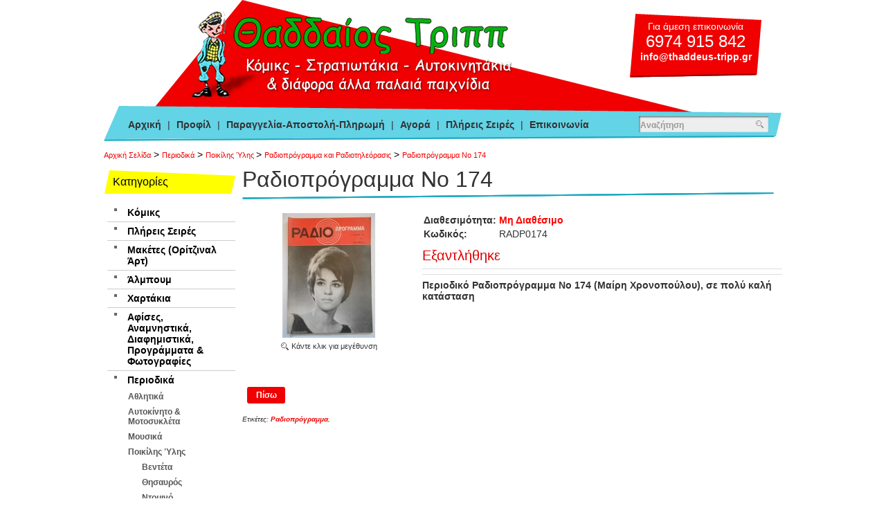

--- FILE ---
content_type: text/html; charset=utf-8
request_url: https://www.thaddeus-tripp.gr/periodika/copy-1-of-poikilis-lis-/radioprogramma-kai-radiotileorasis/radioprogramma-no-174
body_size: 5813
content:
<?xml version="1.0" encoding="UTF-8"?>
<!DOCTYPE html PUBLIC "-//W3C//DTD XHTML 1.0 Strict//EN" "http://www.w3.org/TR/xhtml1/DTD/xhtml1-strict.dtd">
<!--Facebook and OpenGraph xmlns added Begin-->
<html xmlns="http://www.w3.org/1999/xhtml" dir="ltr" lang="el" xml:lang="el" xmlns:og="http://ogp.me/ns#" xmlns:fb="http://www.facebook.com/2008/fbml">
<!--Facebook and OpenGraph xmlns added End-->
<head>
<meta http-equiv="content-type" content="text/html; charset=utf-8" />
<meta name="revisit-after" content="5 days" />
<meta name="robots" content="index,follow" />
<meta name="publisher" content="Θαδδαίος Τρίππ" />
<meta name="copyright" content="Θαδδαίος Τρίππ" />
<meta name="author" content="Θαδδαίος Τρίππ" />
<meta name="distribution" content="global" />
<title>Ραδιοπρόγραμμα Νο 174 - Θαδδαίος Τρίππ</title>
<!--Facebook Meta Tags added Begin-->
<meta property="og:title" content="Ραδιοπρόγραμμα Νο 174"/>
<meta property="og:url" content="https://www.thaddeus-tripp.gr/index.php?route=product/product&path=7_71_200&product_id=33736"/>
<meta property="og:type" content="product"/>
<meta property="og:image" content="https://www.thaddeus-tripp.gr/image/data/uploads/202201/ESCN1562.JPG"/>
<meta property="og:site_name" content="Θαδδαίος Τρίππ"/>
<meta property="og:description" content="Περιοδικό Ραδιοπρόγραμμα Νο 174 (Μαίρη Χρονοπούλου), σε πολύ καλή κατάσταση"/>
<!--Facebook Meta Tags added End-->
<meta name="keywords" content="ραδιοπρόγραμμα" />
<meta name="description" content="ραδιοπρόγραμμα" />
<base href="https://www.thaddeus-tripp.gr/" />
<link href="https://www.thaddeus-tripp.gr/image/data/favicon.png" rel="icon" />
<link href="https://www.thaddeus-tripp.gr/radioprogramma-no-174" rel="canonical" />
<link rel="stylesheet" type="text/css" href="catalog/view/theme/thaddeus/stylesheet/stylesheet.css" />
<!--[if lt IE 7]>
<link rel="stylesheet" type="text/css" href="catalog/view/theme/thaddeus/stylesheet/ie6.css" />
<script type="text/javascript" src="catalog/view/javascript/DD_belatedPNG_0.0.8a-min.js"></script>
<script>
DD_belatedPNG.fix('img, #header .div3 a, #content .left, #content .right, .box .top');
</script>
<![endif]-->
<link rel="stylesheet" type="text/css" href="catalog/view/javascript/jquery/colorbox/colorbox.css" />
<script type="text/javascript" src="catalog/view/javascript/jquery/jquery-1.9.1.min.js"></script>
<script type="text/javascript" src="catalog/view/javascript/jquery/colorbox/jquery.colorbox-min.js"></script>
<script type="text/javascript" src="catalog/view/javascript/jquery/tab.js"></script>
<script type="text/javascript"><!--
$(document).ready(function(){
	$(".colorbox").colorbox({
		overlayClose: true,
		opacity: 0.5
	});
});
//--></script>


<!-- Microdata Attributes -->
<script type="application/ld+json">
{
    "@context": "http://schema.org",
    "@type": "WebPage",
    "name": "&Rho;&alpha;&delta;&iota;&omicron;&pi;&rho;ό&gamma;&rho;&alpha;&mu;&mu;&alpha; &Nu;&omicron; 174",
    "description": "&rho;&alpha;&delta;&iota;&omicron;&pi;&rho;ό&gamma;&rho;&alpha;&mu;&mu;&alpha;",
		"publisher": {
			"@type": "Organization",
			"name": "&Theta;&alpha;&delta;&delta;&alpha;ί&omicron;&sigmaf; &Tau;&rho;ί&pi;&pi;",
			"logo": {
				"@type": "ImageObject",
				"url": "https://www.thaddeus-tripp.gr/image/data/thaddeus_tripp_logo.png",
				"width": 471,
				"height": 132
			}
		}
}
</script>

</head>
<body><!-- Global site tag (gtag.js) - Google Analytics -->
<script async src="https://www.googletagmanager.com/gtag/js?id=UA-179259527-1"></script>
<script>
  window.dataLayer = window.dataLayer || [];
  function gtag(){dataLayer.push(arguments);}
  gtag('js', new Date());
  gtag('config', 'UA-179259527-1');
</script><div id="pageWrapper">
<div id="container">
  <div id="header">
    <div class="logo">
              <a href="https://www.thaddeus-tripp.gr/index.php?route=common/home"><img src="https://www.thaddeus-tripp.gr/image/data/thaddeus_tripp_logo.png" title="Θαδδαίος Τρίππ" alt="Θαδδαίος Τρίππ" /></a>
          </div>
    
    <div class="contactInfo"><div>Για άμεση επικοινωνία <span>6974 915 842</span> 
<script language='JavaScript' type='text/javascript'> 
<!-- 
var prefix = '&#109;a' + 'i&#108;' + '&#116;o'; 
var path = 'hr' + 'ef' + '='; 
var addy32350 = '&#105;nf&#111;' + '&#64;' + 'th&#97;dd&#101;&#117;s-tr&#105;pp' + '&#46;' + 'gr'; 
document.write( '<a ' + path + '\'' + prefix + ':' + addy32350 + '\'>' ); 
document.write( addy32350 ); 
document.write( '<\/a>' ); 
//--> 
</script> 
</div></div>
    
    <div id="search">
              <input type="text" value="Αναζήτηση" id="filter_keyword" onClick="checkVal(this.value)" onKeyDown="this.style.color = '#000000'" style="color: #999;" />
            <div class="searchbuttonContainer"><a onClick="moduleSearch();"><div class="searchbutton"></div></a></div>
    </div>
    
    <div class="userNavigation">
      <a id="tab_home" href="https://www.thaddeus-tripp.gr/index.php?route=common/home">Αρχική</a> | 
                      	          	<a href="https://www.thaddeus-tripp.gr/profil-thaddeus">Προφίλ</a> | 
                          	          	<a href="https://www.thaddeus-tripp.gr/paragelia-apostoli-pliromi">Παραγγελία-Αποστολή-Πληρωμή</a> | 
                          	          	<a href="https://www.thaddeus-tripp.gr/agora">Αγορά</a> | 
                          	          	<a href="https://www.thaddeus-tripp.gr/plireis-seires">Πλήρεις Σειρές</a> | 
                              <a id="tab_contact" href="https://www.thaddeus-tripp.gr/index.php?route=information/contact">Επικοινωνία</a>
    </div>
		
        
      </div>
      
    <div id="breadcrumb">
              <h4><a href="https://www.thaddeus-tripp.gr/index.php?route=common/home">Αρχική Σελίδα</a></h4>
               &gt; <h4><a href="https://www.thaddeus-tripp.gr/periodika">Περιοδικά</a></h4>
               &gt; <h4><a href="https://www.thaddeus-tripp.gr/periodika/copy-1-of-poikilis-lis-">Ποικίλης Ύλης </a></h4>
               &gt; <h4><a href="https://www.thaddeus-tripp.gr/periodika/copy-1-of-poikilis-lis-/radioprogramma-kai-radiotileorasis">Ραδιοπρόγραμμα και Ραδιοτηλεόρασις</a></h4>
               &gt; <h4><a href="https://www.thaddeus-tripp.gr/radioprogramma-no-174">Ραδιοπρόγραμμα Νο 174</a></h4>
          </div>
    
    <!-- Microdata Attributes -->
	<script type="application/ld+json">
		{
			"@context": "https://schema.org/", 
			"@type": "BreadcrumbList", 
			"itemListElement": [
									{
						"@type": "ListItem", 
						"position": 1, 
						"name": "&Alpha;&rho;&chi;&iota;&kappa;ή &Sigma;&epsilon;&lambda;ί&delta;&alpha;",
						"item": "https://www.thaddeus-tripp.gr/index.php?route=common/home"  
					}
				,					{
						"@type": "ListItem", 
						"position": 2, 
						"name": "&Pi;&epsilon;&rho;&iota;&omicron;&delta;&iota;&kappa;ά",
						"item": "https://www.thaddeus-tripp.gr/periodika"  
					}
				,					{
						"@type": "ListItem", 
						"position": 3, 
						"name": "&Pi;&omicron;&iota;&kappa;ί&lambda;&eta;&sigmaf; Ύ&lambda;&eta;&sigmaf; ",
						"item": "https://www.thaddeus-tripp.gr/periodika/copy-1-of-poikilis-lis-"  
					}
				,					{
						"@type": "ListItem", 
						"position": 4, 
						"name": "&Rho;&alpha;&delta;&iota;&omicron;&pi;&rho;ό&gamma;&rho;&alpha;&mu;&mu;&alpha; &kappa;&alpha;&iota; &Rho;&alpha;&delta;&iota;&omicron;&tau;&eta;&lambda;&epsilon;ό&rho;&alpha;&sigma;&iota;&sigmaf;",
						"item": "https://www.thaddeus-tripp.gr/periodika/copy-1-of-poikilis-lis-/radioprogramma-kai-radiotileorasis"  
					}
				,					{
						"@type": "ListItem", 
						"position": 5, 
						"name": "&Rho;&alpha;&delta;&iota;&omicron;&pi;&rho;ό&gamma;&rho;&alpha;&mu;&mu;&alpha; &Nu;&omicron; 174",
						"item": "https://www.thaddeus-tripp.gr/radioprogramma-no-174"  
					}
							]
		}
	</script>

    <div id="allColumns">
      
<script type="text/javascript"><!-- 
function getURLVar(urlVarName) {
	var urlHalves = String(document.location).toLowerCase().split('?');
	var urlVarValue = '';
	
	if (urlHalves[1]) {
		var urlVars = urlHalves[1].split('&');
		for (var i = 0; i <= (urlVars.length); i++) {
			if (urlVars[i]) {
				var urlVarPair = urlVars[i].split('=');
				
				if (urlVarPair[0] && urlVarPair[0] == urlVarName.toLowerCase()) {
					urlVarValue = urlVarPair[1];
				}
			}
		}
	}
	
	return urlVarValue;
} 
function checkVal(keyword) {
	if (keyword == 'Αναζήτηση') {
		$('#filter_keyword').val('');
	}
}
$('#search input').keydown(function(e) {
	if (e.keyCode == 13) {
		moduleSearch();
	}
});
function moduleSearch() {	
	
	pathArray = location.pathname.split( '/' );
	
	url = 'https://www.thaddeus-tripp.gr/';
		
	url += 'index.php?route=product/search';
	var filter_keyword = $('#filter_keyword').val();
	
	if (filter_keyword) {
		url += '&keyword=' + encodeURIComponent(filter_keyword);
	}
	
	url += '&model=1';
	
	location = url;
}

$(document).ready(function() {
	route = getURLVar('route');
	
	part = route.split('/');
	
	if (route == 'common/home') {
		$('#tab_home').addClass('active');
	} else if (route == 'information/contact') {
		$('#tab_contact').addClass('active');
	}
	
	//hide 0 prices and corresponding buy buttons
	$('.productsPrice').each(function(){
		if($(this).text().substr(0,4)=='0,00'){
			$(this).text('Εξαντλήθηκε');
			$(this).css('color','#d00');
		}
	})
	
});

//--></script><div id="column_center">
<div id="content">
  <div class="top">
    <div class="left"></div>
    <div class="right"></div>
    <div class="center">
      <h1>Ραδιοπρόγραμμα Νο 174</h1>
    </div>
  </div>
  <div class="middle">
    <div style="width:100%; margin-bottom:20px; clear:both;">
    	
      <div class="productImage ">
      	<a href="https://www.thaddeus-tripp.gr/image/cache/data/uploads/202201/ESCN1562-800x600.JPG" title="Ραδιοπρόγραμμα Νο 174" class="colorbox" rel="colorbox"><img src="https://www.thaddeus-tripp.gr/image/cache/data/uploads/202201/ESCN1562-140x180.JPG" title="Ραδιοπρόγραμμα Νο 174" alt="Ραδιοπρόγραμμα Νο 174" id="image" /></a>
        <p><img src="catalog/view/theme/thaddeus/image/enlarge.gif" alt="Κάντε κλικ για μεγέθυνση" title="Κάντε κλικ για μεγέθυνση" align="absmiddle" />&nbsp;<span style="font-size: 11px;">Κάντε κλικ για μεγέθυνση</span></p>
      </div>
      
      <div class="productInfo ">
        <table cellpadding="2" cellspacing="0" border="0">                
                      <tr>
              <td><strong>Διαθεσιμότητα:</strong></td>
              <td><strong><span style="color:#FF0000;">Μη Διαθέσιμο</span></strong></td>
            </tr>
                              <tr>
            <td><strong>Κωδικός:</strong></td>
            <td>RADP0174</td>
          </tr>
                                      </table>
        
        <div style="margin-top:10px;">
                                    <span class="productsPrice">0,00€</span>
                        <!--<br/><span style="font-size:11px;"></span>-->
                  </div>
        <hr/>
        
        <!-- AddThis Button BEGIN -->
        <div class="addthis_toolbox addthis_default_style">
        <a class="addthis_button_facebook_like" fb:like:layout="button_count"></a>
        <a class="addthis_button_tweet"></a>
        <a class="addthis_button_google_plusone" g:plusone:size="medium"></a>
        </div>
        <script type="text/javascript" src="//s7.addthis.com/js/300/addthis_widget.js#pubid=xa-52331aa72b9a5289"></script>
        <!-- AddThis Button END -->	
        
        <form action="https://www.thaddeus-tripp.gr/index.php?route=checkout/cart" method="post" enctype="multipart/form-data" id="product">
                                                                
         
        </form>             
        <hr/>
        
                  <!--<strong>:<br/></strong>-->
          <p>
	<strong>Περιοδικό Ραδιοπρόγραμμα Νο 174 (Μαίρη Χρονοπούλου), σε πολύ καλή κατάσταση</strong></p>
 
              </div>

    </div>
    
 		<div class="clear"></div>
    
    <div class="tabs">
    	                            </div>
                    		
    <div class="buttons">
      <table>
        <tr>
          <td align="left"><a href="javascript: history.go(-1)" class="button"><span>Πίσω</span></a></td>
        </tr>
      </table>
    </div>
		
  </div>
  <div class="bottom">
    <div class="left"></div>
    <div class="right"></div>
    <div class="center"></div>
  </div>
    <div class="tags">Ετικέτες:    <a href="https://www.thaddeus-tripp.gr/index.php?route=product/search&keyword=Ραδιοπρόγραμμα">Ραδιοπρόγραμμα</a>, 
    </div>
  </div>

<!-- Microdata Attributes -->
<script type="application/ld+json">
	
		
	{
		"@context": "https://schema.org/", 
		"@type": "Product", 
		"name": "&Rho;&alpha;&delta;&iota;&omicron;&pi;&rho;ό&gamma;&rho;&alpha;&mu;&mu;&alpha; &Nu;&omicron; 174",
		"image": "https://www.thaddeus-tripp.gr/image/cache/data/uploads/202201/ESCN1562-800x600.JPG",
		"description": "   &Pi;&epsilon;&rho;&iota;&omicron;&delta;&iota;&kappa;ό &Rho;&alpha;&delta;&iota;&omicron;&pi;&rho;ό&gamma;&rho;&alpha;&mu;&mu;&alpha; &Nu;&omicron; 174 (&Mu;&alpha;ί&rho;&eta; &Chi;&rho;&omicron;&nu;&omicron;&pi;&omicron;ύ&lambda;&omicron;&upsilon;), &sigma;&epsilon; &pi;&omicron;&lambda;ύ &kappa;&alpha;&lambda;ή &kappa;&alpha;&tau;ά&sigma;&tau;&alpha;&sigma;&eta;  ",
		"brand": "",
		"sku": "RADP0174",
		"offers": {
			"@type": "Offer",
			"url": "https://www.thaddeus-tripp.gr/periodika/copy-1-of-poikilis-lis-/radioprogramma-kai-radiotileorasis/radioprogramma-no-174",
			"priceCurrency": "EUR",
			"price": "0",
			"priceValidUntil": "2027-01-27",
			"availability": "https://schema.org/OutOfStock",
			"itemCondition": "https://schema.org/NewCondition"
		}
	}
	
</script>


<script type="text/javascript"><!--
$('#review .pagination a').on('click', function() {
	$('#review').slideUp('slow');		
	$('#review').load(this.href);	
	$('#review').slideDown('slow');	
	return false;
});			

$('#review').load('index.php?route=product/product/review&product_id=33736');

function review() {
	$.ajax({
		type: 'POST',
		url: 'index.php?route=product/product/write&product_id=33736',
		dataType: 'json',
		data: 'name=' + encodeURIComponent($('input[name=\'name\']').val()) + '&text=' + encodeURIComponent($('textarea[name=\'text\']').val()) + '&rating=' + encodeURIComponent($('input[name=\'rating\']:checked').val() ? $('input[name=\'rating\']:checked').val() : '') + '&captcha=' + encodeURIComponent($('input[name=\'captcha\']').val()),
		beforeSend: function() {
			$('.success, .warning').remove();
			$('#review_button').attr('disabled', 'disabled');
			$('#review_title').after('<div class="wait"><img src="catalog/view/theme/default/image/loading_1.gif" alt="" /> Παρακαλώ Περιμένετε!</div>');
		},
		complete: function() {
			$('#review_button').attr('disabled', '');
			$('.wait').remove();
		},
		success: function(data) {
			if (data.error) {
				$('#review_title').after('<div class="warning">' + data.error + '</div>');
			}
			
			if (data.success) {
				$('#review_title').after('<div class="success">' + data.success + '</div>');
								
				$('input[name=\'name\']').val('');
				$('textarea[name=\'text\']').val('');
				$('input[name=\'rating\']:checked').attr('checked', '');
				$('input[name=\'captcha\']').val('');
			}
		}
	});
}
//--></script>
<script type="text/javascript"><!--
	$.tabs('.tabs a'); 
//--></script>
</div><!-- Close column_center div-->
<div id="column_left">
  
  <div class="box">
	<div class="top">Κατηγορίες</div>
  <div id="category" class="middle"><ul><li><a href="https://www.thaddeus-tripp.gr/komiks">Κόμικς</a></li><li><a href="https://www.thaddeus-tripp.gr/plireis-seires">Πλήρεις Σειρές</a></li><li><a href="https://www.thaddeus-tripp.gr/maketes-oritzinal-art">Μακέτες (Ορίτζιναλ Άρτ)</a></li><li><a href="https://www.thaddeus-tripp.gr/copy-1-of-almpoim">Άλμπουμ</a></li><li><a href="https://www.thaddeus-tripp.gr/copy-1-of-xartakia">Χαρτάκια</a></li><li><a href="https://www.thaddeus-tripp.gr/afises-anamnistika-diafimistika-programmata-kai-fotografies">Αφίσες, Αναμνηστικά, Διαφημιστικά, Προγράμματα &amp; Φωτογραφίες</a></li><li><a href="https://www.thaddeus-tripp.gr/periodika">Περιοδικά</a><ul><li><a href="https://www.thaddeus-tripp.gr/periodika/athlitika">Αθλητικά</a></li><li><a href="https://www.thaddeus-tripp.gr/periodika/aitokinito-kai-motosikleta">Αυτοκίνητο &amp; Μοτοσυκλέτα</a></li><li><a href="https://www.thaddeus-tripp.gr/periodika/moisika">Μουσικά</a></li><li><a href="https://www.thaddeus-tripp.gr/periodika/copy-1-of-poikilis-lis-">Ποικίλης Ύλης </a><ul><li><a href="https://www.thaddeus-tripp.gr/periodika/copy-1-of-poikilis-lis-/venteta">Βεντέτα</a></li><li><a href="https://www.thaddeus-tripp.gr/periodika/copy-1-of-poikilis-lis-/thisairos">Θησαυρός</a></li><li><a href="https://www.thaddeus-tripp.gr/periodika/copy-1-of-poikilis-lis-/ntomino">Ντομινό</a></li><li><a href="https://www.thaddeus-tripp.gr/periodika/copy-1-of-poikilis-lis-/pantheon">Πάνθεον</a></li><li class="active"><a href="https://www.thaddeus-tripp.gr/periodika/copy-1-of-poikilis-lis-/radioprogramma-kai-radiotileorasis">Ραδιοπρόγραμμα και Ραδιοτηλεόρασις</a></li><li><a href="https://www.thaddeus-tripp.gr/periodika/copy-1-of-poikilis-lis-/romantso">Ρομάντσο</a></li><li><a href="https://www.thaddeus-tripp.gr/periodika/copy-1-of-poikilis-lis-/copy-8-of-diafora">Διάφορα</a></li></ul></li><li><a href="https://www.thaddeus-tripp.gr/periodika/copy-2-of-diafora-">Διάφορα </a></li></ul></li><li><a href="https://www.thaddeus-tripp.gr/vivlia">Βιβλία</a></li><li><a href="https://www.thaddeus-tripp.gr/paixnidia">Παιχνίδια</a></li><li><a href="https://www.thaddeus-tripp.gr/aitokinitakia">Αυτοκινητάκια</a></li><li><a href="https://www.thaddeus-tripp.gr/stratiotakia">Στρατιωτάκια</a></li><li><a href="https://www.thaddeus-tripp.gr/figoires">Φιγούρες</a></li></ul></div>
  <div class="bottom">&nbsp;</div>
</div>  
      <div class="leftColumnBanner">
            	<div><a href="index.php?route=information/contact" target="_self"><img src="https://www.thaddeus-tripp.gr/image/data/banner/banner_old_stuff.png" title="Έχετε κάποιο παλιό comic ή παιχνίδι" alt="Έχετε κάποιο παλιό comic ή παιχνίδι" /></a></div>
          </div>
    
    
 
  
    
  	
	 	
  <div style="height:130px;"></div>
	
</div>
<div id="column_right"></div>  </div><!-- Close allColumns div-->
  <div class="clear"></div>
  
  
  <div id="footer">
		
    <div id="thaddeus"></div>
    
    <div class="footerNavigation">
                                    <a href="https://www.thaddeus-tripp.gr/oroi-xrisis-istoselidas">Όροι Χρήσης Ιστοσελίδας</a>
                                        <a href="https://www.thaddeus-tripp.gr/nea-anakoinoseis">Νέα</a>
                                        <a href="https://www.thaddeus-tripp.gr/ekthesi-sillektikon-komiks-kai-paixidion">Έκθεση</a>
                                        <a href="https://www.thaddeus-tripp.gr/index.php?route=content/content&amp;content_path=25">Ενδιαφέροντα Blogs</a>
                            </div>
    
    <div id="toTop">
      <div>
        <a href="javascript:void(0);" onclick="$('html, body').animate({scrollTop:0}, 'slow');">To top</a>
      </div>
    </div>
  
    <div class="poweredby">Θαδδαίος Τρίππ &copy; 2026. All rights reserved.</div>

    <div class="clear"></div>
  </div>
  
  
</div><!-- Close container div-->




</div><!-- Close pageWrapper div-->


</body></html> 